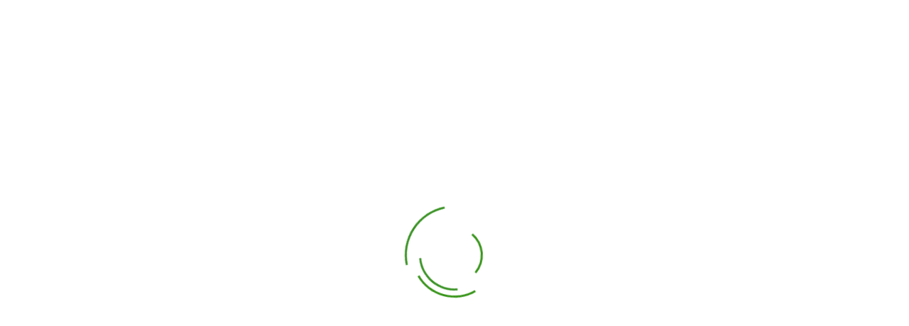

--- FILE ---
content_type: text/css
request_url: https://www.agricol.net.br/css/app.7debfe30.css
body_size: 11357
content:
.controle{height:100%;background-color:var(--branco)}.conteudo[data-v-6c7dd06c]{color:var(--cinza100);word-break:break-word}.badge-notificacao[data-v-6c7dd06c]{position:absolute;right:-2px;top:-4px}.circulo-delete[data-v-6c7dd06c],.circulo[data-v-6c7dd06c]{border-radius:50%;height:14px;width:14px;background-color:var(--roxo)}.circulo-delete[data-v-6c7dd06c]{text-align:center;font-size:10px;color:#fff;cursor:pointer}.qtdeNotificacao[data-v-6c7dd06c]{border-radius:50px;background-color:var(--roxo);width:32px;height:32px;margin-right:8px;display:flex;font-size:14px!important;justify-content:center;align-items:center;color:#fff}.cabecalho-tela[data-v-1d0425dc]{position:relative}.button-menu-ajuda{width:225px}.bolinha-atualizacao-titulo[data-v-93f88f86]{border-radius:50px;position:absolute;top:0;right:-12px;background-color:var(--rosa);width:10px;height:10px}@media screen and (orientation:landscape){.tamanho-botao-suporte[data-v-93f88f86]{max-width:230px!important}}@media screen and (orientation:portrait){.tamanho-botao-suporte[data-v-93f88f86]{max-width:200px!important}}.progress-bar[data-v-3bcab0ce]{width:100%;height:8px;background:var(--cinza30);border-radius:4px;overflow:hidden}.progress-bar-preenchida[data-v-3bcab0ce]{height:100%;background:var(--azul-claro);transition:width .3s}.logo-header[data-v-27e7ccf9]{width:110px}.logo-header-plano[data-v-27e7ccf9]{width:130px}.item-opcoes[data-v-27e7ccf9]{cursor:pointer;font-size:var(--font-size-grande);margin-left:var(--espaco-3);color:var(--roxo);position:relative;display:flex;align-items:center;justify-content:center}.item-opcoes.selecionado[data-v-27e7ccf9]{color:var(--roxo);background-color:var(--branco);font-size:var(--font-size-media);border-radius:100%;width:27px;height:27px;z-index:3000}.item-opcoes.badge-item[data-v-27e7ccf9]:after,.item-opcoes.badge-novidade[data-v-27e7ccf9]:after{content:" ";position:absolute;top:-3px;right:-3px;width:9px;height:9px;background-color:var(--rosa);border-radius:100%}.item-opcoes.badge-novidade[data-v-27e7ccf9]:after{left:-4px;top:-2px}.header-menu[data-v-27e7ccf9]{width:100%;z-index:2;filter:progid:DXImageTransform.Microsoft.gradient(startColorstr="#ffffff",endColorstr="#ededed",GradientType=0)}@media only screen and (min-width:1024px){.item-opcoes[data-v-27e7ccf9]{transform:scale(1.2)}.item-opcoes.selecionado[data-v-27e7ccf9]{width:30px;height:30px}}.popover-class{width:96%;left:1%!important;height:87%;z-index:1501!important;box-shadow:0 2px 12px 0 rgba(0,0,0,.1)!important;border-radius:16px!important;padding:var(--espaco-5)!important}@media only screen and (orientation:portrait){.popover-class{width:96vw;left:2%!important;height:auto;max-height:calc(var(--vh, 1vh)*90);border-radius:16px!important}}@media only screen and (min-width:1024px){.popover-class{width:400px;left:unset!important;height:auto;max-height:75%;border-radius:8px!important}.popover-class.popover-notificacao{width:500px}}.popover-class.popover-ajuda{width:auto;height:unset}@media screen and (orientation:portrait){.popover-class.popover-ajuda,.popover-class.popover-checklist{width:96vw}}.banner-avisos[data-v-66940e6c]{width:100%;background-color:var(--roxo);box-shadow:unset;border-radius:8px;padding:var(--espaco-2) var(--espaco-3);display:inline-flex;align-items:center;cursor:pointer}.botao-acao[data-v-66940e6c]{width:32px;height:32px;border-radius:100%;display:inline-flex;align-items:center;justify-content:center;flex-shrink:0;background-color:var(--azul-claro);padding:var(--espaco-2)}@media only screen and (min-width:1024px){.banner-avisos[data-v-66940e6c]{max-width:350px}.botao-acao[data-v-66940e6c]{width:35px;height:35px}}@media only screen and (min-width:1920px){.botao-acao[data-v-66940e6c]{width:38px;height:38px}.banner-avisos[data-v-66940e6c]{max-width:400px}}.svg-inline--fa .fa-secondary[data-v-b00a3f88]{opacity:1!important}.svg-inline--fa[data-v-b00a3f88]{height:2em!important}.my-auto[data-v-b00a3f88]{margin-top:.625em;margin-bottom:.625em}.menu-inferior[data-v-b4a4a0e2]{position:fixed;bottom:0;z-index:9999;width:100%;display:flex;align-items:center;justify-content:space-between;background-color:var(--roxo);color:var(--branco);height:85px;border-radius:16px 16px 0 0;overflow:hidden}.item-menu[data-v-b4a4a0e2]{min-width:25%;color:var(--branco);border-radius:8px;display:flex;align-items:center;justify-content:center;flex-direction:column;cursor:pointer}.logo-menu[data-v-b4a4a0e2]{width:var(--font-size-super-grande)}.icone-menu[data-v-b4a4a0e2]{font-size:var(--font-size-super-grande)}.icone-menu[data-v-b4a4a0e2],.logo-menu[data-v-b4a4a0e2]{transform:scale(1.1)}.menu-selecionado[data-v-b4a4a0e2]{background-color:var(--preto-30p);border-radius:8px;padding:15.3px 0}.icone-plano[data-v-b4a4a0e2]{position:absolute;z-index:1000}.icone-plano.icone-plus[data-v-b4a4a0e2]{top:-17px;right:-11px}.menu-selecionado .icone-plano.icone-plus[data-v-b4a4a0e2]{top:-15px;right:-11px}.icone-plano.icone-pro[data-v-b4a4a0e2]{top:-13px;right:-14px}.menu-selecionado .icone-plano.icone-pro[data-v-b4a4a0e2]{top:-12px;right:-15px}.icone-plano.icone-emp[data-v-b4a4a0e2]{top:-9px;right:-7px;img[data-v-b4a4a0e2]{width:15px}}.menu-selecionado .icone-plano.icone-emp[data-v-b4a4a0e2]{top:-8px;right:-7px}@media only screen and (max-height:600px){.menu-inferior[data-v-b4a4a0e2]{height:60px}.menu-selecionado[data-v-b4a4a0e2]{padding:10.8px 0}}.container-itens[data-v-9fa71bd0]{min-width:87px}.menu-left[data-v-9fa71bd0]{height:100vh;width:108px;border-top-right-radius:16px;border-bottom-right-radius:16px;background:var(--roxo);display:flex;align-items:center;justify-content:center}.conainer-itens[data-v-9fa71bd0]{display:flex;flex-direction:column;align-items:center;justify-content:space-between}.menu-item[data-v-9fa71bd0]{min-height:50px;color:var(--branco);border-radius:8px;display:flex;align-items:center;justify-content:center;flex-direction:column;cursor:pointer}.icone-menu[data-v-9fa71bd0]{font-size:2.4rem}.logo-menu[data-v-9fa71bd0]{width:var(--font-size-super-grande);transform:scale(1.5);margin-bottom:var(--espaco-1)}.icone-plano[data-v-9fa71bd0]{position:absolute;z-index:1000}.icone-plano .logo-plano[data-v-9fa71bd0]{width:20px}.icone-plano.icone-plus .logo-plano[data-v-9fa71bd0]{width:24px}.icone-plano.icone-plus[data-v-9fa71bd0]{top:-22px;right:-14px}.icone-plano.icone-pro[data-v-9fa71bd0]{top:-17px;right:-14px}.icone-plano.icone-emp[data-v-9fa71bd0]{top:-15px;right:-15px}@media only screen and (min-width:1920px){.icone-plano.icone-plus[data-v-9fa71bd0]{top:-25px;right:-16px}.icone-plano.icone-pro[data-v-9fa71bd0]{top:-21px;right:-17px}.icone-plano.icone-emp[data-v-9fa71bd0]{top:-20px;right:-18px}}.em-atraso[data-v-9fa71bd0]{filter:grayscale(1)}.menu-selecionado[data-v-9fa71bd0]{background-color:var(--preto-30p);border-radius:8px;display:flex;align-items:center;justify-content:center}@media only screen and (min-width:1920px){.menu-left[data-v-9fa71bd0]{width:130px}.container-itens[data-v-9fa71bd0]{min-width:94px}.icone-plano .logo-plano[data-v-9fa71bd0]{width:25px}.icone-plano.icone-plus .logo-plano[data-v-9fa71bd0]{width:27px}}.mh-98h[data-v-69c0581c]{max-height:98vh}.container-dias[data-v-69c0581c]{width:100%;justify-content:space-around}.bolota-dia[data-v-69c0581c]{width:27px;height:27px;border-radius:27px;background-color:var(--cinza25);cursor:pointer;display:flex;align-items:center;justify-content:center;flex-grow:0;flex-shrink:0;border:1px solid var(--cinza45)}.bolota-dia-selecionada[data-v-69c0581c]{background-color:var(--azul-escuro);color:#fff;font-weight:500;border:1px solid var(--azul-escuro)}.bolota-dia-desativada[data-v-69c0581c]{background-color:var(--cinza45);border:1px solid var(--cinza45);cursor:not-allowed}.remover-espacos-input input{padding:0 0 0 0!important}.el-input-time-erro input{border:1px solid var(--rosa)!important}.item-bandeira[data-v-08b3c1b4]{height:34px}.textArea{resize:none;min-height:30px!important;height:73px!important;background:var(--cinza25);color:var(--cinza75)!important}.modalTransferencia{max-width:370px;padding:32px 50px;overflow-y:auto;position:relative}.modalTransferencia .el-switch__core:after{background-color:var(--cinza60)!important}.modalTransferencia .el-switch.is-checked .el-switch__core:after{background-color:#fff!important}@media only screen and (min-width:1920px){.modalTransferencia{max-width:400px}}.modalCarteira{max-width:400px;max-height:90vh;position:relative;overflow:hidden}.conteudoModal{width:100%}.modalChavePix[data-v-1a74cb52]{min-width:280px;max-width:350px;overflow-y:auto;position:relative}@media only screen and (min-width:1920px){.modalChavePix[data-v-1a74cb52]{min-width:350px;max-width:450px}}.modalParcelas{max-width:350px;overflow-y:auto;position:relative}@media only screen and (min-width:1920px){.modalParcelas{max-width:400px}}.exemplo-produto .el-radio__label{font-size:11px;padding-left:4px}.input-percentual .el-input__inner{text-align:center!important;color:var(--cinza60)!important;border-radius:0!important}.taxas-descontos .el-radio__label{font-size:inherit;padding-left:inherit}@media only screen and (min-width:1024px){.exemplo-produto .el-radio__label{font-size:12px}}.exemplo-produto[data-v-4bb04014]{display:flex;flex-flow:wrap;justify-content:space-between;min-height:300px}.exemplo-produto-card[data-v-4bb04014]{width:49%;max-width:135px;padding:2px;border:1px solid #fff;cursor:pointer;background:#fafafa;border-radius:0 0 10px 10px}.exemplo-produto-foto[data-v-4bb04014]{height:34px;width:100%;border-bottom-left-radius:12px;border-bottom-right-radius:12px;background-color:var(--cinza45)}.exemplo-produto-nome[data-v-4bb04014]{font-size:8px}.exemplo-produto-preco[data-v-4bb04014]{font-size:7px}.exemplo-produto-card-selecionado[data-v-4bb04014]{border:1px solid;border-color:var(--roxo)}.input-percentual[data-v-4bb04014]{width:80px}.input-forma[data-v-4bb04014]{max-width:250px}.input-parcela[data-v-4bb04014]{max-width:75px}.btn-adicionar-taxa[data-v-4bb04014]{width:100px;height:26px}.perc-desc[data-v-4bb04014]{color:#81b96d}.perc-acresc[data-v-4bb04014]{color:#ab0000}.selo-recomendado[data-v-4bb04014]{color:var(--azul-claro);border:1px solid var(--azul-claro);border-radius:var(--espaco-4);padding:0 var(--espaco-2)}.badge-novidade[data-v-4bb04014]{width:9px;height:9px;background-color:var(--rosa);border-radius:100%;position:absolute;top:-4px;left:-4px}@media only screen and (min-width:360px){.exemplo-produto[data-v-4bb04014]{justify-content:flex-start}.exemplo-produto-card[data-v-4bb04014]:nth-child(odd){margin-right:20px}}@media only screen and (min-width:1024px){.exemplo-produto-card[data-v-4bb04014]{width:44%;max-width:150px}.exemplo-produto-nome[data-v-4bb04014]{font-size:10px}.exemplo-produto-preco[data-v-4bb04014]{font-size:9px}}.widthtela{width:350px!important}@media only screen and (max-width:800px){.widthtela{width:90%!important;margin-left:5%}}.modalLinkPagamento[data-v-4dd6ea2e]{max-width:350px;overflow-y:auto;position:relative}.modalLinkPagamento .el-switch__core[data-v-4dd6ea2e]:after{background-color:var(--cinza60)!important}.modalLinkPagamento .el-switch.is-checked .el-switch__core[data-v-4dd6ea2e]:after{background-color:#fff!important}.container-link[data-v-4dd6ea2e]{border-radius:34px 0 0 34px;padding:0 12px;height:34px;width:80%}.botao-copiar[data-v-4dd6ea2e]{min-width:65px;background:var(--roxo);color:var(--cinza25);border-radius:0 34px 34px 0;height:34px;width:65.8px;float:left;display:flex;align-items:center;justify-content:center}@media only screen and (min-width:1920px){.modalLinkPagamento[data-v-4dd6ea2e]{max-width:400px}}.modalAlterarForma[data-v-8786aba8]{overflow-y:auto;position:relative}.modalAlterarForma .el-switch__core[data-v-8786aba8]:after{background-color:var(--cinza60)!important}.modalAlterarForma .el-switch.is-checked .el-switch__core[data-v-8786aba8]:after{background-color:#fff!important}.input-forma[data-v-8786aba8]{max-width:220px}.taxa-forma-acrescimo[data-v-8786aba8]{color:#ab0000}.taxa-forma-acrescimo[data-v-8786aba8]:before{content:"\2191   "}.taxa-aviso-desconto[data-v-8786aba8],.taxa-forma-desconto[data-v-8786aba8]{color:#81b96d}.taxa-forma-desconto[data-v-8786aba8]:before{content:"\2193   "}@media only screen and (min-width:1024px){.modalAlterarForma[data-v-8786aba8]{max-width:350px}}@media only screen and (min-width:1920px){.modalAlterarForma[data-v-8786aba8]{max-width:400px}}.weight200[data-v-624194c1]{font-weight:200}.weight400[data-v-624194c1]{font-weight:400}.rasurar[data-v-624194c1]{text-decoration:line-through;color:var(--cinza60);line-height:1}.card-container[data-v-5aef8bd2]{overflow-y:auto;overflow-x:hidden}.img-fit[data-v-5aef8bd2]{-o-object-fit:contain;object-fit:contain;height:100%}.item-descricao[data-v-5aef8bd2]{margin:10px 30px 0 20px;word-break:normal}.item-detalhes[data-v-5aef8bd2]{display:-webkit-box;-webkit-line-clamp:3;-webkit-box-orient:vertical;overflow:hidden;margin-bottom:15px;word-break:normal}.border-radius-foto[data-v-5aef8bd2]{border-radius:var(--espaco-2)}@media only screen and (max-width:700px){.card-container[data-v-5aef8bd2]{margin:0 15px}}.shrink-10000[data-v-6ba6b7f0]{flex-shrink:10000}.circulo[data-v-6ba6b7f0]{border-radius:50%;font-weight:700;z-index:2;margin-right:-6px}.circulo_quantidade[data-v-6ba6b7f0]{width:var(--espaco-5);height:var(--espaco-5);background-color:var(--roxo);color:var(--branco)}.circulo_foto_variacao[data-v-6ba6b7f0]{width:13px;height:13px;overflow:hidden;position:relative;background-color:var(--cinza25);margin-left:-1px;margin-bottom:1px}.circulo_foto_variacao img[data-v-6ba6b7f0]{width:100%;height:100%;-o-object-fit:cover;object-fit:cover;position:absolute}.nowrap[data-v-6ba6b7f0]{white-space:nowrap}.preco[data-v-6ba6b7f0]{font-size:var(--font-size-pequena)}@media only screen and (min-width:1024px){.preco[data-v-6ba6b7f0]{font-size:var(--font-size-padrao)}}.image-box[data-v-6ba6b7f0]{width:64px;height:64px;overflow:hidden;border-radius:8px;position:relative;z-index:1;cursor:pointer;img[data-v-6ba6b7f0]{width:100%;height:100%;-o-object-fit:cover;object-fit:cover;-o-object-position:center;object-position:center;display:block}}@media only screen and (max-width:380px){.image-box[data-v-6ba6b7f0]{width:50px;height:50px}}.descricao-item[data-v-6ba6b7f0]{width:100%;min-width:0}.dot[data-v-6ba6b7f0]{flex-grow:1;border-bottom-width:1px;border-bottom-style:dotted;border-bottom-color:var(--cinza100);margin:0 .25rem;height:0;transform:translateY(-200%)}.border-cinza75[data-v-6ba6b7f0]{border-bottom-color:var(--cinza75)}.container[data-v-6ba6b7f0]:after{content:"";position:absolute;left:var(--espaco-3);transform:translateX(-50%);width:1px;height:100%;background-color:var(--cinza50);z-index:1}.circle[data-v-6f22ba62]{display:inline-flex;justify-content:center;align-items:center;width:32px;height:32px;border-radius:50%;color:var(--cinza75);background-color:var(--cinza25)!important;transition:background-color .3s;flex-shrink:0}.circle-active[data-v-6f22ba62]{color:#fff;background-color:var(--roxo)!important}.circle-active-pagamento[data-v-6f22ba62]{color:#fff;background-color:var(--verde)!important}.status-line[data-v-6f22ba62]{height:3px}.status-line-space[data-v-6f22ba62],.status-line[data-v-6f22ba62]{width:15px;display:inline-block}.botao-pagamento[data-v-6f22ba62]{min-width:150px}.botao-compartilhar[data-v-6f22ba62],.botao-pagamento[data-v-6f22ba62],.botao-status[data-v-6f22ba62]{width:210px;display:flex;align-items:center;justify-content:center;padding-left:var(--espaco-2);padding-right:var(--espaco-2);min-height:33px;background-color:var(--cinza25)}.botao-compartilhar[data-v-6f22ba62]{width:auto;transition:.5s;justify-content:left}.botao-compartilhar-desktop[data-v-6f22ba62]:hover{width:175px!important}.botao-status[data-v-6f22ba62]{cursor:pointer}.pagamento-manual.pago[data-v-6f22ba62]{color:#fff;border-color:#fff;background-color:#069c00}.pagamento-manual.nao-pago[data-v-6f22ba62]{cursor:pointer;color:#069c00;border-color:#069c00}.pagamento-manual.pendente[data-v-6f22ba62]{cursor:pointer;color:#e2c402;border-color:#e2c402}@media only screen and (min-width:1024px){.circle[data-v-6f22ba62]{width:40px;height:40px}.status-line[data-v-6f22ba62]{width:25px}.botao-pagamento[data-v-6f22ba62],.botao-status[data-v-6f22ba62]{width:210px}}@media only screen and (min-width:1920px){.status-line[data-v-6f22ba62]{width:30px}.botao-pagamento[data-v-6f22ba62],.botao-status[data-v-6f22ba62]{width:230px}.botao-compartilhar-desktop[data-v-6f22ba62]:hover{width:200px!important}}.circle .fa-star[data-v-6f22ba62]{display:flex;align-items:center;justify-content:center;transform:translateX(.5px) translateY(-.5px)}.avaliacao-button[data-v-6f22ba62]{display:inline-flex;justify-content:center;align-items:center;padding:8px 16px;border-radius:20px;color:var(--cinza75);background-color:var(--cinza25)!important;transition:background-color .3s;cursor:pointer;white-space:nowrap;height:32px}@media only screen and (min-width:1024px){.avaliacao-button[data-v-6f22ba62]{height:40px;padding:10px 20px;border-radius:24px}}.avaliacao-button .fa-star[data-v-6f22ba62]{display:flex;align-items:center;justify-content:center;margin-right:4px}.avaliacao-button span[data-v-6f22ba62]{line-height:.8;margin-left:4px}.avaliacao-button-active[data-v-6f22ba62]{color:#fff;background-color:var(--vendizapPrimary)!important}.desconto-faixa[data-v-30422d54]{left:0;width:100%;color:var(--branco);text-align:left;padding:var(--espaco-2) var(--espaco-2);border-radius:8px}.border-drawer-faixa-desconto[data-v-30422d54]{border-top-left-radius:16px!important;border-top-right-radius:16px!important}.campanha[data-v-30422d54]{display:flex;align-items:flex-start;background-color:var(--cinza25);padding:16px;border-radius:8px}.icone[data-v-30422d54]{color:#6f42c1;font-size:24px;margin-right:16px}.conteudo h3[data-v-30422d54]{margin-bottom:8px;font-size:18px;color:#333}.conteudo ul li[data-v-30422d54]{margin-bottom:4px;color:#555}.icons-container[data-v-18f14d88]{gap:35px}.modalLinkAvaliacao[data-v-287088d6]{max-width:350px;overflow-y:auto;position:relative}.modalLinkAvaliacao .el-switch__core[data-v-287088d6]:after{background-color:var(--cinza60)!important}.modalLinkAvaliacao .el-switch.is-checked .el-switch__core[data-v-287088d6]:after{background-color:#fff!important}.container-link[data-v-287088d6]{border-radius:34px 0 0 34px;padding:0 12px;height:34px;width:80%}.botao-copiar[data-v-287088d6]{min-width:65px;background:var(--roxo);color:var(--cinza25);border-radius:0 34px 34px 0;height:34px;width:65.8px;float:left;display:flex;align-items:center;justify-content:center}@media only screen and (min-width:1920px){.modalLinkAvaliacao[data-v-287088d6]{max-width:400px}}.avaliacao-cliente[data-v-a3382564]{box-shadow:0 3px 6px rgba(0,0,0,.25);height:100%}.estrela[data-v-a3382564]{color:var(--cinza30);margin:0 1px 0 0}.estrela.preenchida[data-v-a3382564]{color:gold}.imagem-produto[data-v-a3382564]{width:50px;height:50px;border-radius:25px}.imagem-produto-modal[data-v-a3382564],.imagem-produto[data-v-a3382564]{background-color:var(--cinza25);-o-object-fit:cover!important;object-fit:cover!important;-o-object-position:center!important;object-position:center!important}.imagem-produto-modal[data-v-a3382564]{width:60px;height:60px;border-radius:30px}.imagem-produto-modal-grande[data-v-a3382564]{background-color:var(--cinza25);width:80px;height:80px;border-radius:40px;-o-object-fit:cover!important;object-fit:cover!important;-o-object-position:center!important;object-position:center!important}.align-start[data-v-a3382564]{align-self:flex-start}.modal-image-container[data-v-a3382564]{display:flex;align-items:center}.custom-rate[data-v-a3382564] .el-rate__icon{font-size:var(--font-size-grande);color:var(--cinza75);margin:0}.rate-align[data-v-a3382564]{transform:translateX(-2px)}.nome-cliente[data-v-a3382564]{white-space:nowrap;overflow:hidden;text-overflow:ellipsis;max-width:150px}.tabela-context .dots-menu[data-v-a3382564]{opacity:0;transition:opacity .2s ease}.tabela-context:hover .dots-menu[data-v-a3382564]{opacity:1}.variacoes-list[data-v-a3382564]{list-style:none;padding-left:0}.format-texto-modal{word-break:normal}.dot[data-v-c7c072be]{flex-grow:1;border-bottom:1px dotted var(--cinza75);margin:0 .25rem;height:0;transform:translateY(-200%)}.pagamento-recebido .dot[data-v-c7c072be]{border-bottom:1px dotted #069c00!important}.pagamento-pendente .dot[data-v-c7c072be]{border-bottom:1px dotted #e2c402!important}.pagamento-recebido[data-v-c7c072be]{color:#069c00}.pagamento-pendente[data-v-c7c072be]{color:#e2c402}.total-recebido .valor[data-v-c7c072be]{color:var(--cinza100)!important}.logo-empresa-frete[data-v-c7c072be]{width:40px}.logo-super-frete[data-v-c7c072be]{width:50px}.botao-etiqueta[data-v-c7c072be]{width:220px;height:33px;background-color:var(--cinza25);border-radius:8px;margin-top:var(--espaco-3)}.botao-etiqueta[data-v-c7c072be],.botao-etiqueta div[data-v-c7c072be]{display:flex;align-items:center;justify-content:center}.icone-etiqueta-gerada[data-v-c7c072be]{background-color:#6220a1;border-radius:20px;width:17px;height:17px}.container-exportacao-api[data-v-c7c072be],.container-exportacao[data-v-c7c072be]{background-color:var(--cinza25);width:-moz-fit-content;width:fit-content;min-width:200px}.container-exportacao-api[data-v-c7c072be]{min-width:unset}.exportacao-erro[data-v-c7c072be]{color:var(--erros)}.exportacao-pendente[data-v-c7c072be]{color:var(--amarelo)}.exportacao-exportado[data-v-c7c072be]{color:var(--verde)}.botao-pagamento-status[data-v-c7c072be]{width:190px}.h-1[data-v-c7c072be]{height:1px}.ws-nowrap[data-v-c7c072be]{white-space:nowrap}.loading-container[data-v-c7c072be]{height:10px}@media only screen and (min-width:1024px){.botao-pagamento-status[data-v-c7c072be]{width:210px}}.input-email input[data-v-713f56e8]{text-transform:lowercase!important}.captchaMobile[data-v-713f56e8]{transform:scale(.85);transform-origin:center center}.item-pedido[data-v-a97e09f2]{height:40px;padding:0 14px;border-radius:16px;background-color:var(--cinza25)}.cliente[data-v-28c100ab]{border-radius:8px}.video-custom-controls[data-v-3cf9cfe5]{position:absolute;bottom:65px;left:38px;z-index:3;display:flex;flex-direction:column;gap:10px}.video-control-button[data-v-3cf9cfe5]{width:35px;height:35px;line-height:35px;border-radius:50%;border:none;display:flex;justify-content:center;align-items:center;background-color:var(--branco);box-shadow:0 0 2px var(--preto-30p);cursor:pointer;color:var(--cinza75)}.video-box[data-v-2c65947a]{text-align:center;font-size:var(--font-size-grande);color:var(--branco);display:flex;flex-direction:column;align-items:center;justify-content:center}.video-box[data-v-2c65947a] iframe{border:0!important;border-radius:8px;height:80vh}.video-box[data-v-2c65947a] video{max-height:80vh}@media only screen and (min-width:1024px){.video-box[data-v-2c65947a] iframe{width:70vw}.video-box[data-v-2c65947a] video{max-width:85vw}}.tooltip-fonte[data-v-c98575c4]{font-size:var(--font-size-padrao)!important}.botao[data-v-3144c652]{min-height:34px;border-radius:30px}.botao-desativado[data-v-3144c652]{filter:grayscale(1);opacity:.8}.container-icone[data-v-3144c652]{min-width:20px}.badge-top-left[data-v-3144c652]{position:absolute;top:-6px;left:-6px;min-width:18px;height:18px;padding:0 4px;border-radius:12px;background:var(--roxo);color:var(--branco);font-size:11px;line-height:18px;text-align:center;font-weight:600;box-shadow:0 0 0 2px hsla(0,0%,100%,.85)}@media only screen and (min-width:1024px){.container-icone[data-v-3144c652]{min-width:25px}}.modalDominioProprio[data-v-7dbf5ec4]{overflow-y:auto;position:relative}.exportacao-erro[data-v-0931188a]{color:var(--erros)}.exportacao-exportado[data-v-0931188a]{color:var(--verde)}.historicoContainer[data-v-5a2a4936]{max-height:65vh;min-height:10vh;overflow-y:auto;position:relative;margin-bottom:var(--espaco-5)}.zebra-row[data-v-5a2a4936]{background-color:var(--cinza25);border-radius:10px}.modalBling[data-v-62157983]{overflow-y:auto;position:relative}.dialog-dominio[data-v-5f55b57c]{padding:30px}@media only screen and (min-width:1500px){.dialog-nps[data-v-5f55b57c]{max-width:800px}}.botaoVerificar .el-loading-mask .el-loading-spinner .circular{height:20px;width:20px;margin-top:10px}.container-link[data-v-420eef64]{border-radius:34px 0 0 34px;padding:0 12px;height:34px;width:80%;max-width:220px}.botao-copiar[data-v-420eef64]{min-width:65px;background:var(--roxo);font-size:12px;color:var(--cinza25);border-radius:0 34px 34px 0;height:34px;width:65.8px;float:left;justify-content:center}.botao-copiar[data-v-420eef64],.statusDominio[data-v-420eef64]{display:flex;align-items:center}.circulo-status[data-v-420eef64]{width:10px;height:10px;border-radius:24px;display:flex;justify-content:center;align-items:center}.status-aguardando[data-v-420eef64]{background-color:#fcdd14}.status-ativo[data-v-420eef64]{background-color:#3fd467}.status-expirado[data-v-420eef64]{background-color:#e60e0e}.meta-verificacao-dominio[data-v-420eef64]{font-size:var(--font-size-padrao);border-radius:8px;height:calc(24px + var(--rows)*17px);border:none;background-color:var(--cinza30);color:var(--cinza100)!important;text-align:left;padding:var(--espaco-3);overflow:auto;line-height:1.1!important;word-wrap:break-word;width:100%}.aviso_limite[data-v-420eef64]{background-color:var(--cinza30);align-self:flex-end;width:90%}.drawer-opcao-editar-fotos{background:#fff}#id-drawer-editar-fotos .el-drawer{overflow-y:auto}.drawer-opcao-editar-fotos .el-dialog__body,.drawer-opcao-editar-fotos .el-drawer__header{display:none!important}.box-editar-foto[data-v-37ba3999]{padding:0 0 20px 0;height:100%;background:var(--branco)}#modal-editar-foto[data-v-37ba3999]{background:rgba(0,0,0,.6)}.container-editor[data-v-37ba3999]{max-height:95vh;overflow-y:auto;border-radius:34px}.container-seta[data-v-37ba3999]{width:35px;height:35px;border-radius:35px;display:flex;align-items:center;justify-content:center;background-color:var(--rosa);color:#fff}.controles-mobile[data-v-37ba3999]{width:85%;color:#fff;text-align:center}@media only screen and (max-width:721px){#id-drawer-editar-fotos[data-v-37ba3999]{background:rgba(0,0,0,.6);z-index:99999!important}}#erro-gravacao-politica p{word-break:normal}input[type=file][data-v-3c0afbd8]{display:none}.div-container[data-v-3c0afbd8]{max-width:500px}@media only screen and (max-width:721px){.div-container[data-v-3c0afbd8]{width:100%}}@media only screen and (max-height:667px){.div-container[data-v-3c0afbd8]{overflow-x:auto;max-height:650px}}@media only screen and (max-height:640px){.div-container[data-v-3c0afbd8]{overflow-x:auto;max-height:620px}}@media only screen and (max-height:568px){.div-container[data-v-3c0afbd8]{overflow-x:auto;max-height:550px}}@media only screen and (max-height:480px){.div-container[data-v-3c0afbd8]{overflow-x:auto;max-height:450px}}.el-input-personalizacao[data-v-3c0afbd8]{text-align:left!important;padding:0 20px!important;border-radius:34px!important;height:42px;border:none!important;background-color:var(--cinza25)!important;color:var(--cinza45)!important;width:100%;line-height:1.2!important}.font-bold[data-v-3c0afbd8]{font-weight:700}.row-salvar[data-v-3c0afbd8]{display:flex;align-items:center;justify-content:center;margin-top:30px}.div-alert[data-v-3c0afbd8],.div-input[data-v-3c0afbd8]{margin-top:10px}.height-content-politica[data-v-3c0afbd8]{overflow:auto;resize:none;border-radius:16px;border:none;background:var(--cinza25);text-align:left;height:146px!important;padding:20px}.imagem-upload{width:-moz-fit-content;width:fit-content}.imagem-upload img{border-radius:8px}.logo-sem-imagem{width:var(--font-size-super-grande);transform:scale(2.5);color:var(--cinza50)}.add-imagem{background:var(--cinza25);border-radius:8px;position:relative;width:-moz-fit-content;width:fit-content}@media only screen and (max-width:720px){.ordenarFotos[data-v-47c81b41]{position:relative;width:100%}}@media only screen and (min-width:721px){.ordenarFotos[data-v-47c81b41]{position:relative;margin-top:10px;margin:10px auto auto auto}}.grid[data-v-47c81b41]{display:grid;grid-gap:var(--grid-gap)}.grid-banner[data-v-47c81b41]{max-width:85%;align-content:center;margin:0 auto}@media only screen and (min-width:721px){.grid[data-v-47c81b41]{display:grid;grid-gap:var(--grid-gap)}}.grid-column-2[data-v-47c81b41]{grid-template-columns:repeat(2,calc(50% - var(--grid-gap)/2))}.grid-column-3[data-v-47c81b41]{grid-template-columns:repeat(3,calc(33.33% - var(--grid-gap)/2))}.cell[data-v-47c81b41]{display:flex;justify-content:center;align-items:center;height:100%}.cell>div[data-v-47c81b41]{border-radius:8pt}.grid-fundo>div[data-v-47c81b41]{background:var(--cinza25);padding:12px 12px 2px 12px}@media only screen and (min-width:320px){.imagem[data-v-47c81b41]{width:80px!important;height:80px!important}.cell[data-v-47c81b41]{height:115px}}@media only screen and (min-width:375px){.imagem[data-v-47c81b41]{width:100px!important;height:100px!important}.cell[data-v-47c81b41]{height:135px}}@media only screen and (min-width:415px){.imagem[data-v-47c81b41]{width:115px!important;height:115px!important}.cell[data-v-47c81b41]{height:150px}}@media only screen and (min-width:721px){.imagem[data-v-47c81b41]{width:110px!important;height:110px!important}.cell[data-v-47c81b41]{height:145px}}.imagem[data-v-47c81b41]{width:180px;height:180px;border-radius:4px}.add[data-v-47c81b41]{cursor:pointer;position:absolute;right:-5px;top:-5px;background:var(--rosa);display:flex;align-items:center;justify-content:center;width:21px;border-radius:50%;height:21px}.warn-resolution[data-v-47c81b41]{position:absolute;left:6px;bottom:4px}.logo-sem-imagem[data-v-47c81b41]{transform:scale(2.5)}.modalOrdenarFotos[data-v-439c061a]{padding:25px 0}.seta[data-v-439c061a]{z-index:1000;position:absolute;width:10px;top:38px;border-radius:50%;display:flex;align-items:center}.seta-esquerda[data-v-439c061a]{left:5px;justify-content:flex-end}.seta-esquerda-span[data-v-439c061a]{margin-right:5px;color:#707070}.seta-esquerda-icone[data-v-439c061a]{position:relative;left:-2px;top:1px;cursor:pointer}.seta-direita[data-v-439c061a]{right:5px;justify-content:flex-start}.seta-direita-span[data-v-439c061a]{margin-left:5px;color:#707070}.seta-direita-icone[data-v-439c061a]{position:relative;left:2px;top:1px;cursor:pointer}.imagens[data-v-439c061a]{position:relative;display:flex;align-items:center;overflow-x:auto;overflow-y:hidden;padding:var(--espaco-2) 0 var(--espaco-2)}.imagens-padding[data-v-439c061a]{padding:var(--espaco-2) 0 var(--espaco-2)!important}.lista-imagens[data-v-439c061a]{height:50px;min-width:120px;position:relative;display:flex;justify-content:center;margin:0 5px 0 5px;border-radius:12px}@media only screen and (min-width:320px){.box-ordenarFotos[data-v-439c061a]{height:290px!important;position:relative;width:calc(100% - 24px);overflow-y:auto}}@media only screen and (min-width:414px){.box-ordenarFotos[data-v-439c061a]{height:340px!important;position:relative;width:calc(100% - 24px);overflow-y:auto}}@media only screen and (min-width:721px){.box-ordenarFotos[data-v-439c061a]{width:580px;height:400px}}@media only screen and (max-width:720px){.box-ordenarFotos[data-v-439c061a]{padding-right:10px}}.btn-excluir-imagem[data-v-b79c494e]{background:#787878;color:#fff;border-radius:50%;height:17px;width:17px;position:absolute;padding:5.5px 1px;margin-left:102px;margin-top:0;z-index:1}.btn-excluir-imagem[data-v-b79c494e]:hover{background:#787878;color:#fff}.textArea[data-v-b79c494e]{resize:none;min-height:30px!important;height:73px!important;background:var(--cinza25);color:var(--cinza75)!important}.previsualizacao[data-v-b79c494e]{border-radius:8px}.textArea[data-v-b79c494e]::-moz-placeholder{color:var(--cinza45)!important}.textArea[data-v-b79c494e]::placeholder{color:var(--cinza45)!important}.input-tel.has-value .input-tel__input{padding-top:0!important}.input-tel{min-width:140px}.config-personalizacao .el-checkbox__label{padding-left:4px}.logomarca{margin-top:22px;display:flex;align-items:flex-end}.config-personalizacao .el-checkbox__inner{margin-top:4px}.imagem-previsualizacao{text-align:left;padding:0 0 0 0}.texto-botao[data-v-fe14eb70]{font-size:12px!important;color:var(--cinza25);margin-left:16px;margin-bottom:0!important}.div-botao[data-v-fe14eb70]{width:100%;height:39px;margin-bottom:8px;border-radius:34px;padding-left:20.5px;display:flex;align-items:center}.lista-codigosqr[data-v-fe14eb70] .el-table--striped .el-table__body tr.el-table__row--striped td.el-table__cell{background-color:var(--cinza25)!important}.lista-codigosqr[data-v-fe14eb70] .el-table__cell{padding:0!important;height:28px}.min-width-auto[data-v-fe14eb70]{min-width:auto!important}.botoes-popover[data-v-fe14eb70]{display:flex;flex-direction:column;align-items:center}.el-popover-pergunta{min-width:100px!important}.content-center[data-v-b6732c8e]{align-content:center}.row-table-pergunta[data-v-b6732c8e]{overflow-y:auto;width:100%}[data-v-23c5e08e] .input-vdzp input[type=number]::-webkit-inner-spin-button,[data-v-23c5e08e] .input-vdzp input[type=number]::-webkit-outer-spin-button{-webkit-appearance:none;margin:0}[data-v-23c5e08e] .input-vdzp input[type=number]{-moz-appearance:textfield}.box-preencher-endereco{width:100%;min-height:482px;padding:32px 28px 32px 32px;overflow-y:auto}@media only screen and (min-width:1024px){.box-preencher-endereco{width:420px;min-height:482px;padding:32px 28px 32px 32px;overflow-y:auto}}@media only screen and (max-width:700px){.box-preencher-endereco{min-height:150px;overflow-y:auto}}.column-endereco{flex:0.8}.circulo-status{width:10px;height:10px;border-radius:24px;display:flex;justify-content:center;align-items:center;flex-shrink:0}.status-ativa{background-color:#3fd467}.status-inativa{background-color:#e60e0e}.row-table{height:28px;display:flex;align-items:center;justify-content:center}.row-table-excursao{overflow-y:auto;width:100%}.el-popover-excursao,.el-popover-localidades{min-width:100px!important}.el-popover-localidades{border-radius:16px!important}.fundo-cinza25{background:var(--cinza25)!important}@media only screen and (min-width:1024px){.column-endereco{flex:unset;width:75%}}.radio-entrega{margin-bottom:0}.el-input-money-entrega,.el-input-money-entrega input{height:34px!important}.el-input-entrega{height:36px!important}@media only screen and (min-width:340px){.el-input-entrega input{height:20px!important;border-radius:0!important;margin-top:13%!important}}@media only screen and (max-width:320px){.height-full{height:100%!important}}#lista-distancias[data-v-20262861]{overflow-y:auto;max-height:45vh}#lista-produtos[data-v-20262861]{overflow-y:auto;max-height:30vh}.text-left[data-v-20262861]{text-align:left}@media only screen and (max-height:480px){#lista-distancias[data-v-20262861]{max-height:35vh}}.div-taxa[data-v-20262861]{display:flex;justify-content:space-evenly;align-items:center;height:100%}.botaoLimpar[data-v-20262861]{cursor:pointer;position:absolute;left:80%;top:33%;color:var(--cinza45)}.nowrap[data-v-20262861]{white-space:nowrap}.centralizar-em-coluna{flex-direction:column;align-items:center;display:flex}.freteCentro{width:122px}@media only screen and (max-height:540px){.conteudoModalCupom{height:292px}}.vdzp-input-time-cupom input{background:var(--cinza25);border-radius:34px;border:none;color:var(--cinza45);text-align:center;padding:0 0 0 0!important;line-height:13px!important;height:34px!important}.isencao-frete .el-checkbox__label{padding-left:4px;font-size:inherit}.el-popover-cupons{display:flex;flex-direction:column;align-items:center;min-width:auto!important}.controle-listagem{position:absolute;top:3px;z-index:1}.controle-listagem .el-radio__label{font-size:inherit;padding-left:inherit}.controle-listagem .radio-vendizap .el-radio__inner{width:14px;height:14px}.mh-98h[data-v-02349a41]{max-height:98vh}.botoes-cupom[data-v-02349a41]{display:flex;align-items:center;justify-content:space-between;width:90%;margin-left:5%}.icone-cupom[data-v-02349a41]{display:flex;flex-direction:column;justify-content:center;align-items:center;cursor:pointer}.botao-cupom[data-v-02349a41]{width:43px;height:43px;border-radius:43px;background:var(--cinza25);display:flex;align-items:center;justify-content:center;font-size:22px;font-weight:700}.texto-cupom[data-v-02349a41]{text-align:center;margin-top:5px}.icone-cupom-selecionado .botao-cupom[data-v-02349a41]{background-color:var(--roxo);color:#fff!important}.icone-cupom-selecionado .texto-cupom[data-v-02349a41]{color:var(--roxo);font-weight:700}.input-cupom-pequeno[data-v-02349a41]{max-width:80px}.input-cupom-medio[data-v-02349a41]{max-width:120px}.input-cupom[data-v-02349a41]{margin-top:8px}.codigo-cupom[data-v-02349a41]{display:flex;flex-direction:row;justify-content:center}.botao-copiar-cupom[data-v-02349a41]{width:100px;height:42px;border-radius:34px;background:var(--roxo);color:#fff;margin-left:-35px;display:flex;align-items:center;justify-content:center;z-index:1}.botao-copiar-inativo[data-v-02349a41]{background:var(--cinza45)}.lista-cupons[data-v-02349a41] .el-table__cell{padding:0!important;height:28px}.lista-cupons[data-v-02349a41] .el-table--striped .el-table__body tr.el-table__row--striped td.el-table__cell{background-color:var(--cinza25)!important}.lista-cupons[data-v-02349a41] .el-table thead,.lista-cupons[data-v-02349a41] th{font-weight:var(--font-weight-medium)!important;color:var(--cinza75)!important}.row-horario{margin-top:12px;margin-left:12px;margin-right:0;font-weight:400;max-height:400px;overflow-y:auto}@media only screen and (max-height:500px){.row-horario{max-height:200px}}.mensagem-suspensao-vitrine{max-height:90px;overflow-y:scroll;padding-right:5px}@media only screen and (max-width:330px){.altura-configuracao{max-height:65vh}}.modal-horario-desktop{overflow-y:hidden!important;z-index:9000!important;position:absolute!important;background:rgba(0,0,0,.6)!important}@media only screen and (min-width:1920px){@keyframes slideverticalopen{0%{left:-400px}to{left:0}}}@media only screen and (min-width:1024px){@keyframes slideverticalopen{0%{left:-380px}to{left:0}}}.popover-content[data-v-e074e8a8]{overflow-y:unset;overflow-x:unset;margin-bottom:var(--espaco-3)}.menu-configurar[data-v-e074e8a8]{border-radius:16px;box-shadow:0 3px 6px rgba(0,0,0,.1607843137254902);background:#fff;z-index:10;padding:var(--espaco-3) 0}.horizontal-tabs[data-v-e074e8a8],.tab-content[data-v-e074e8a8]{padding:var(--espaco-2) var(--espaco-5)}@media only screen and (min-width:1024px){.conteudo-aberto[data-v-e074e8a8]{width:813px!important}.conteudo-fechado[data-v-e074e8a8]{width:380px!important;min-width:380px!important}}@media only screen and (min-width:1366px){.altura-popover-conf[data-v-e074e8a8]{max-height:580px;height:580px}.conteudo-aberto[data-v-e074e8a8]{width:813px!important}.conteudo-fechado[data-v-e074e8a8]{width:380px!important;min-width:380px!important}.altura-popover-conf>.popover-content[data-v-e074e8a8]{min-height:450px;height:450px}}@media only screen and (min-width:1920px){.conteudo-aberto[data-v-e074e8a8]{width:923px!important}.conteudo-fechado[data-v-e074e8a8]{width:490px!important;min-width:490px!important}}.tab-content[data-v-e074e8a8]{border-bottom:1px solid var(--cinza25)!important;padding-bottom:var(--espaco-5)}.box-observacao-taxa-entrega[data-v-e074e8a8]{width:300px;display:flex;flex-direction:column;justify-content:center;align-content:center}@media only screen and (max-width:721px){.box-observacao-taxa-entrega[data-v-e074e8a8]{width:90%;display:flex;flex-direction:column;justify-content:center;align-content:center}}.div-salvar-mobile[data-v-e074e8a8]{position:fixed;bottom:0;max-height:350px;align-items:flex-end;margin-top:var(--espaco-5);z-index:1000}.div-salvar-desktop[data-v-e074e8a8],.div-salvar-mobile[data-v-e074e8a8]{width:100%;display:flex;justify-content:center}.animacao-abertura-menu-desktop[data-v-e074e8a8]{min-width:433px;position:relative;animation-name:slideverticalopen;animation-duration:1s}.item-menu-aberto[data-v-e074e8a8]{border-bottom:unset;background:var(--roxo);border-radius:2px}.item-menu-fechado[data-v-e074e8a8]:not(:last-child){border-bottom:1px solid #f2f2f2!important}.item-menu-aberto-mobile[data-v-e074e8a8]{border-bottom:unset}.badge-novidade[data-v-e074e8a8]{width:9px;height:9px;background-color:var(--rosa);border-radius:100%;position:absolute;top:-2px;right:-2px}.badge-novidade-tab[data-v-e074e8a8]{right:-6px}.popover-personalizar{border-radius:16px!important;margin-top:30px!important;margin-left:-70px;background:#fff!important;padding:0!important}@media only screen and (max-width:1300px){.popover-personalizar{left:20%!important}}.menu-superior[data-v-b204ec2a]{display:inline-flex;align-items:center;justify-content:space-between;max-width:1400px}.menu-superior.largura-total[data-v-b204ec2a]{max-width:unset}.logo-header[data-v-b204ec2a]{width:150px}.fade-enter-active[data-v-b204ec2a],.fade-leave-active[data-v-b204ec2a]{transition:opacity .5s}.fade-enter[data-v-b204ec2a],.fade-leave-to[data-v-b204ec2a]{opacity:0}.badge-novidade[data-v-b204ec2a]{width:9px;height:9px;background-color:var(--rosa);border-radius:100%;position:absolute;top:10px;right:-10px}.menu-relatorios[data-v-74c33f90]{display:inline-flex;align-items:center;justify-content:space-between;max-width:1400px;width:100%}.logo-header[data-v-74c33f90]{width:150px}.badge-novidade[data-v-74c33f90]{width:9px;height:9px;background-color:var(--rosa);border-radius:100%}.estrela[data-v-dff470fa]{width:35px;cursor:pointer;transition-duration:.5s;margin:0 var(--espaco-2);margin-top:var(--espaco-5)}.estrela[data-v-dff470fa]:hover{transform:scale(1.08)}.like[data-v-dff470fa]{width:63px;height:63px;border-radius:63px;cursor:pointer;margin:0 var(--espaco-3);margin-top:35px;transition-duration:.5s}.dislike[data-v-dff470fa]{transform:rotateX(180deg)}.respondeu .estrela[data-v-dff470fa],.respondeu .like[data-v-dff470fa]{margin:0;margin-top:2px;transform:scale(.7)}.tag[data-v-dff470fa]{width:-moz-fit-content;width:fit-content;padding:var(--espaco-1) var(--espaco-2);margin:var(--espaco-1);height:27px;border-radius:8px;background-color:var(--cinza25);cursor:pointer;display:flex;align-items:center;justify-content:center;flex-grow:0;flex-shrink:0;border:1px solid var(--cinza45);overflow:hidden}.tag-selecionada[data-v-dff470fa]{background-color:var(--roxo);color:var(--branco);font-weight:var(--font-weight-medium);border:1px solid var(--roxo)}@media only screen and (min-width:1024px){.dialog-pesquisa[data-v-dff470fa]{max-width:350px}}@media only screen and (min-width:1500px){.dialog-pesquisa[data-v-dff470fa]{max-width:400px}}.corpo-modal[data-v-e1dcc27a]{border-radius:34px;background-image:url(../img/z_outline_cinza.c58fed40.svg);background-size:130% 120%;background-repeat:no-repeat;background-position-y:225%;background-position-x:40%}.titulo-aviso-precos[data-v-e1dcc27a]{line-height:20px}.info-aviso-precos[data-v-e1dcc27a]{line-height:14px}.aviso-banner[data-v-e1dcc27a]{background-color:#02044f}@media only screen and (min-width:1024px){.corpo-modal[data-v-e1dcc27a]{padding:33px 38px 35px 38px;background-size:120% 120%}.titulo-aviso-precos[data-v-e1dcc27a]{line-height:24px}.info-aviso-precos[data-v-e1dcc27a]{line-height:15px}}@media only screen and (min-width:1920px){.corpo-modal[data-v-e1dcc27a]{background-size:123% 120%}.info-aviso-precos[data-v-e1dcc27a]{line-height:17px}}@media only screen and (max-width:320px){.div-img[data-v-49a13e79]{min-height:180px;margin-top:20px}}@media only screen and (min-width:330px){.div-img[data-v-49a13e79]{min-height:280px;margin-top:30px}}@media only screen and (min-width:1024px){.dialog-conta-bloqueada[data-v-49a13e79]{max-width:350px}}@media only screen and (min-width:1500px){.dialog-conta-bloqueada[data-v-49a13e79]{max-width:400px}}.image-wrapper[data-v-49a13e79]{display:inline-block}.image-wrapper img[data-v-49a13e79]{display:block;width:100%;filter:blur(2px)}.image-wrapper .overlay-button[data-v-49a13e79]{position:absolute;top:50%;left:50%;transform:translate(-50%,-50%)}.corpo-modal[data-v-3ce990dc]{width:250px;height:426px;background-size:100% 100%;border-radius:34px}@media only screen and (min-width:360px){.corpo-modal[data-v-3ce990dc]{width:300px;height:533px}}@media only screen and (min-width:400px){.corpo-modal[data-v-3ce990dc]{width:330px;height:586px}}@media only screen and (min-width:1024px){.corpo-modal[data-v-3ce990dc]{width:350px;height:622px}}@media only screen and (min-width:1920px){.corpo-modal[data-v-3ce990dc]{width:380px;height:675px}}.bolota-nota[data-v-bb9be698]{width:28px;height:28px;border-radius:40px;color:var(--branco);margin-right:var(--espaco-1)}.bolota-nota[data-v-bb9be698]:hover{filter:brightness(110%)}@media only screen and (min-width:360px){.bolota-nota[data-v-bb9be698]{width:34px;height:34px}}@media only screen and (min-width:1024px){.bolota-nota[data-v-bb9be698]{width:40px;height:40px}}@media only screen and (min-width:1024px){.dialog-pesquisa[data-v-bb9be698]{width:350px}}@media only screen and (min-width:1920px){.dialog-pesquisa[data-v-bb9be698]{width:400px}}.texto-termo[data-v-56bcacbb]{overflow-y:auto;max-height:40vh}@media only screen and (min-width:1024px){.dialog-termos[data-v-56bcacbb]{max-width:350px}}@media only screen and (min-width:1500px){.dialog-termos[data-v-56bcacbb]{max-width:400px}}@media only screen and (min-width:1920px){.dialog-termos[data-v-56bcacbb]{max-width:500px}}@media only screen and (min-width:1024px){.dialog-bloqueio[data-v-608b7c7a]{max-width:350px}}@media only screen and (min-width:1500px){.dialog-bloqueio[data-v-608b7c7a]{max-width:400px}}@media only screen and (min-width:1024px){.dialog-bloqueio[data-v-4caeed79]{max-width:350px}}@media only screen and (min-width:1500px){.dialog-bloqueio[data-v-4caeed79]{max-width:400px}}.div-exibicao-atualizacao ol,.div-exibicao-atualizacao ul{margin-left:18px}.div-atualizacoes[data-v-a40e7870]{border-radius:8px;overflow:hidden;background:var(--cinza25)}.div-dados-atualizacao-desktop[data-v-a40e7870]{height:500px;overflow-y:scroll;position:center}.bolinha-atualizacao-data[data-v-a40e7870]{border-radius:50px;position:absolute;top:0;right:-10px;background-color:var(--rosa);width:8px;height:8px}.background-compartilhar[data-v-953b48ec]{width:100%;height:auto;display:flex;justify-content:center;align-items:center;overflow:hidden;background-color:#fff}.nao-selecionavel[data-v-953b48ec]{user-select:none;-webkit-user-select:none;-moz-user-select:none;-ms-user-select:none;pointer-events:none}.bg img[data-v-953b48ec]{max-width:100%;-o-object-fit:contain;object-fit:contain}.bg-desktop img[data-v-953b48ec]{max-height:70vh}.z-index-11[data-v-953b48ec]{z-index:11}.z-index-13[data-v-953b48ec]{z-index:13}.descricao-feed[data-v-953b48ec]{top:60%;height:3.85%}.descricao-secundaria-feed[data-v-953b48ec]{top:64%;height:3.85%}.descricao-stories[data-v-953b48ec]{top:59.5%;height:3.15%}.descricao-secundaria-stories[data-v-953b48ec]{top:62.75%;height:3.15%}.preco[data-v-953b48ec]{color:var(--vendizapPrimary)}.preco-riscado[data-v-953b48ec]{height:1.75%}.preco-feed[data-v-953b48ec]{height:3.5%;top:70.5%}.preco-stories[data-v-953b48ec]{height:2.8%;top:68%}.preco-riscado-feed[data-v-953b48ec]{top:68.75%}.preco-riscado-stories[data-v-953b48ec]{top:66.5%}.produto[data-v-953b48ec]{z-index:9;display:flex;justify-content:center}.produto img[data-v-953b48ec]{min-width:100%;-o-object-fit:cover!important;object-fit:cover!important;-o-object-position:center!important;object-position:center!important}.produto-feed[data-v-953b48ec]{top:13%;width:50%;height:48%}.produto-stories[data-v-953b48ec]{top:15%;width:63%;height:45%}.logo[data-v-953b48ec]{z-index:11;display:flex;justify-content:center;background-color:#fff;overflow:hidden}.logo-wrapper[data-v-953b48ec]{width:100%;height:100%;border-radius:8px;overflow:hidden;display:flex;justify-content:center;align-items:center}.logo img[data-v-953b48ec]{width:100%;height:100%;-o-object-fit:contain;object-fit:contain;-o-object-position:center;object-position:center}.logo-feed-loja[data-v-953b48ec]{top:15%;width:55%;height:51%}.logo-stories-loja[data-v-953b48ec]{top:23%;width:67%;height:44%}.logo-stories-loja[data-v-953b48ec],.logo.logo-feed-loja[data-v-953b48ec]{border-width:1.35em;border-color:#fff;border-style:solid;border-radius:16px}.logo-feed-produto[data-v-953b48ec]{top:8.5%;transform:translateX(-110%);width:23.25%;height:18.5%}.logo-stories-produto[data-v-953b48ec]{top:11.5%;transform:translateX(-106%);width:28%;height:15.75%}.logo-feed-produto[data-v-953b48ec],.logo-stories-produto[data-v-953b48ec]{border-radius:8px;border-width:.85em;border-color:#fff;border-style:solid}@media screen and (max-width:480px){.logo-feed-produto[data-v-953b48ec],.logo-stories-produto[data-v-953b48ec]{border-width:.5em}.logo-stories-loja[data-v-953b48ec],.logo.logo-feed-loja[data-v-953b48ec]{border-width:1em}}.button[data-v-953b48ec]{background-color:var(--vendizapPrimary);border-radius:8px;padding:5%;color:var(--cinza25);font-weight:700;width:100%}.largura-conteudos-feed[data-v-953b48ec]{width:45%}.largura-conteudos-stories[data-v-953b48ec]{width:55%}.button-stories-loja[data-v-953b48ec]{top:63%}.button-feed-loja[data-v-953b48ec]{top:62%}.button-feed-produto[data-v-953b48ec]{top:76%}.button-stories-produto[data-v-953b48ec]{top:72%}.sub[data-v-953b48ec]{color:var(--vendizapPrimary)}.el-popover-compartilhar{min-width:100px!important}.area-clicavel[data-v-025f48a9]{display:inline-flex;align-items:center;justify-content:center;padding:10px;cursor:pointer}.instagram[data-v-025f48a9]{color:var(--branco);background:radial-gradient(circle at 30% 107%,#fdf497 0,#fdf497 5%,#fd5949 45%,#d6249f 60%,#285aeb 90%)}.icon[data-v-025f48a9]{font-size:var(--font-size-grande);color:var(--roxo);cursor:pointer;z-index:10;box-shadow:0 2px 16px rgba(0,0,0,.2);padding:10px 10px;border-radius:50%;border:none;width:36px;height:36px;display:flex;align-items:center;justify-content:center}.pedido #id-drawer-opcao-compartilhar{background:var(--preto-60p)}.icone-compartilhar[data-v-2d46ac4a]{width:52px;height:52px;border-radius:52px;display:flex;align-items:center;justify-content:center}@media only screen and (max-width:320px){.icone-compartilhar[data-v-2d46ac4a]{width:38px;height:38px;border-radius:38px}}.logo-header[data-v-16d32821]{width:150px}.div-flex[data-v-731c4c2e]{display:grid}#carousel-problemas>.el-carousel__container{height:70px!important}@media only screen and (max-width:800px){#carousel-problemas>.el-carousel__container{height:65px!important}}#carousel-problemas>.el-carousel__container>.el-carousel__arrow--left{background:transparent;color:#d3d3d3;font-size:20px;font-weight:700;left:0!important;top:24%!important}#carousel-problemas>.el-carousel__container>.el-carousel__arrow--right{background:transparent;color:#d3d3d3;font-size:20px;font-weight:700;right:0!important;top:24%!important}#carousel-problemas>.el-carousel__indicators>.el-carousel__indicator>.el-carousel__button{width:8px;height:8px;border-radius:8px;background-color:grey!important}#carousel-problemas>.el-carousel__indicators>.el-carousel__indicator{padding:12px 10px!important}.div-flex[data-v-28ffee2e]{display:grid}.logo-header[data-v-28ffee2e],.logo-header[data-v-609cb170]{width:150px}.banner-gerador-nome[data-v-609cb170]{border-radius:10px;max-width:300px}.banner-gerador-nome p[data-v-609cb170]{font-weight:500;text-align:center}.progress-etapas[data-v-609cb170]{margin-bottom:1rem}.indicador-etapa[data-v-609cb170]{display:flex;flex-direction:column;align-items:center;flex:1}.circulo-etapa[data-v-609cb170]{width:32px;height:32px;border-radius:50%;display:flex;align-items:center;justify-content:center;background-color:#e5e7eb;color:#6b7280;font-weight:600;font-size:14px;margin-bottom:8px;transition:all .3s ease}.indicador-etapa.active .circulo-etapa[data-v-609cb170]{background-color:#7c3aed;color:#fff}.indicador-etapa.completed .circulo-etapa[data-v-609cb170]{background-color:#10b981;color:#fff}.label-etapa[data-v-609cb170]{font-size:12px;font-weight:500;color:#6b7280;text-align:center}.indicador-etapa.active .label-etapa[data-v-609cb170]{color:#7c3aed}.indicador-etapa.completed .label-etapa[data-v-609cb170]{color:#10b981}.progress-bar[data-v-609cb170]{height:2px;background-color:#e5e7eb;margin-top:8px;position:relative;border-radius:1px}.preenchimento-progresso[data-v-609cb170]{height:100%;background-color:#7c3aed;transition:width .3s ease;border-radius:1px}@media only screen and (min-width:1024px){.box-endereco[data-v-609cb170]{max-height:500px;overflow:auto}}@media only screen and (min-width:1600px){.box-endereco[data-v-609cb170]{max-height:600px;overflow:auto}}.row-center{display:flex;justify-content:center}.mb-0-checkbox{margin-bottom:0!important}.radio-group-container{margin-bottom:10px}.rounded-full{border-radius:50%;width:25px;height:25px;display:flex;align-items:center;justify-content:center;flex-shrink:0;font-weight:700;background-color:var(--roxo);color:var(--branco)}.icons-container[data-v-734ae0d2]{gap:35px}.retrospectiva-container[data-v-c4162cc2]{position:relative}.background-retrospectiva[data-v-c4162cc2]{width:100%;height:auto;display:flex;justify-content:center;align-items:center;overflow:hidden}.background-retrospectiva img[data-v-c4162cc2]{max-width:100%;max-height:100vh;-o-object-fit:contain;object-fit:contain}.background-retrospectiva-tela-maior img[data-v-c4162cc2]{max-height:85vh}.close-icon[data-v-c4162cc2]{position:absolute;top:3%;left:5%;font-size:var(--font-size-extra-grande);color:var(--roxo);cursor:pointer;z-index:10;background-color:hsla(0,0%,100%,.8);padding:7px 10px;border-radius:50%;border:none;width:36px;height:36px;display:flex;align-items:center;justify-content:center}.download-icon[data-v-c4162cc2]{left:5%}.copy-icon[data-v-c4162cc2],.download-icon[data-v-c4162cc2]{position:absolute;bottom:5%;font-size:var(--font-size-grande);color:var(--roxo);cursor:pointer;z-index:10;background-color:hsla(0,0%,100%,.8);padding:10px 10px;border-radius:50%;border:none;width:36px;height:36px;display:flex;align-items:center;justify-content:center}.copy-icon[data-v-c4162cc2]{left:15%}.share-icon[data-v-c4162cc2]{position:absolute;bottom:5%;right:5%;font-size:var(--font-size-grande);color:var(--roxo);cursor:pointer;z-index:10;background-color:hsla(0,0%,100%,.8);padding:10px 10px;border-radius:50%;border:none;width:36px;height:36px;display:flex;align-items:center;justify-content:center}@media only screen and (min-width:1024px){.close-icon[data-v-c4162cc2]{width:44px;height:44px;font-size:var(--font-size-super-grande)}.download-icon[data-v-c4162cc2]{width:44px;height:44px;font-size:var(--font-size-extra-grande)}.copy-icon[data-v-c4162cc2]{left:18%}.copy-icon[data-v-c4162cc2],.share-icon[data-v-c4162cc2]{width:44px;height:44px;font-size:var(--font-size-grande)}}.nav-area[data-v-c4162cc2]{position:absolute;top:0;bottom:0;width:50%;cursor:pointer}.nav-area.left[data-v-c4162cc2]{left:0}.nav-area.right[data-v-c4162cc2]{right:0}.empresa-logo[data-v-c4162cc2]{position:absolute;top:8%;left:50%;width:29%;height:auto;transform:translateX(-50%);border-radius:50%;-o-object-fit:cover;object-fit:cover;overflow:hidden}.empresa-nome[data-v-c4162cc2]{top:36%;transform:translateX(-52%);color:#fff}.dias[data-v-c4162cc2],.empresa-nome[data-v-c4162cc2]{position:absolute;left:50%;font-weight:700;text-align:center;width:100%;line-height:0}.dias[data-v-c4162cc2]{top:14%;transform:translateX(-50%);color:var(--roxo)}.pedidos[data-v-c4162cc2]{top:35%;left:50%;transform:translateX(-50%);color:#fff;text-align:center}.faturamento[data-v-c4162cc2],.pedidos[data-v-c4162cc2]{position:absolute;font-weight:700;width:100%;line-height:0}.faturamento[data-v-c4162cc2]{top:47%;right:3%;color:var(--azul-escuro);text-align:right}.visitas[data-v-c4162cc2]{position:absolute;top:18%;left:50%;transform:translateX(-50%);color:var(--roxo);font-weight:700;text-align:center;width:100%;line-height:0}.container-modal[data-v-69ba9040]{width:100%;max-width:420px}.lista-beneficios[data-v-69ba9040]{width:100%;max-width:360px}.listaDesktop[data-v-69ba9040]{max-height:40vh}@media (min-height:720px){.listaDesktop[data-v-69ba9040]{max-height:35vh}}.listaMobile[data-v-69ba9040]{max-height:35vh}@media (min-height:700px){.listaMobile[data-v-69ba9040]{max-height:45vh}}@media (min-height:800px){.listaMobile[data-v-69ba9040]{max-height:50vh}}.checkbox-fake[data-v-69ba9040]{width:16px;height:16px;border-radius:3px}.checkbox-roxo[data-v-69ba9040]{background-color:var(--roxo)!important;border:1px solid var(--roxo)!important}@media only screen and (min-width:1024px){.dialog[data-v-5d718272]{max-width:350px}}@media only screen and (min-width:1500px){.dialog[data-v-5d718272]{max-width:400px}}@media only screen and (min-width:1024px){.dialog[data-v-e2151dfa]{max-width:350px}}@media only screen and (min-width:1500px){.dialog[data-v-e2151dfa]{max-width:400px}}.tooltip-alto{z-index:100003!important}.container-tutorial[data-v-502b8f19]{position:fixed;top:0;left:0;width:100%;height:100%;z-index:10000}.overlay-tutorial[data-v-502b8f19]{position:fixed;z-index:100001;box-shadow:0 0 0 999999px var(--preto-30p);border-radius:var(--espaco-1)}.modal-header[data-v-2990fa92]{padding:var(--espaco-4) var(--espaco-3) var(--espaco-2);background-color:var(--cinza25);border-radius:15px 15px 17px 17px}.modal-respostas[data-v-2990fa92]{padding:var(--espaco-1) var(--espaco-3)}.modal-listas[data-v-2990fa92]{padding:var(--espaco-2) var(--espaco-6);padding-right:var(--espaco-1)}.logo-plano[data-v-2990fa92]{width:60px;height:auto;margin:20px 0}.checkbox-fake[data-v-2990fa92]{position:relative;width:16px;height:16px;border-radius:2px;background-color:var(--roxo);border:1px solid var(--roxo);transition:unset;flex-shrink:0}.checkbox-fake.checked-false[data-v-2990fa92]{background-color:var(--cinza25);border:1px solid var(--cinza35)}.checkbox-fake.checked-false[data-v-2990fa92]:after{content:none}.checkbox-fake.checked-true[data-v-2990fa92]{background-color:var(--roxo)}.checkbox-fake.checked-true[data-v-2990fa92]:after{content:"";position:absolute;left:4px;top:1px;width:5px;height:10px;border:solid #fff;border-width:0 2px 2px 0;transform:rotate(45deg)}.circle[data-v-2990fa92]{width:60px;height:60px;border-radius:50%;background-color:var(--rosa);color:var(--branco);font-size:40px;font-weight:700;display:flex;align-items:center;justify-content:center}@media only screen and (min-width:1024px){.modal-recursos-15[data-v-2990fa92]{max-width:400px}.modal-recursos-25[data-v-2990fa92]{max-width:350px}}@media only screen and (min-width:1920px){.modal-recursos-15[data-v-2990fa92]{max-width:450px}}@media only screen and (max-width:720px){.modal-listas[data-v-2990fa92]{padding:var(--espaco-2) var(--espaco-4);padding-right:var(--espaco-1)}}#global[data-v-477562de]{max-height:100vh}.menu-lateral[data-v-477562de]{width:108px}.corpo[data-v-477562de]{width:calc(100% - 108px);height:100vh;display:flex;flex-direction:column}.badge-novidade[data-v-477562de]{width:8px;height:8px;background-color:var(--rosa);border-radius:100%;position:absolute;top:10px;right:-10px}@media only screen and (min-width:1920px){.menu-lateral[data-v-477562de]{width:130px}.corpo[data-v-477562de]{width:calc(100% - 130px)}}.container-gerencia[data-v-527dd945]{overflow-x:hidden}.container-gerencia[data-v-527dd945]:not(.tela-vitrine):not(.cad-produto){padding-bottom:250px}@media only screen and (min-width:1024px){.container-gerencia.telas-assinatura[data-v-527dd945]{overflow-y:auto;height:calc(100vh - var(--espaco-base)*30);max-width:500px}}@media only screen and (min-width:1920px){.container-gerencia.telas-assinatura[data-v-527dd945]{max-width:600px}}